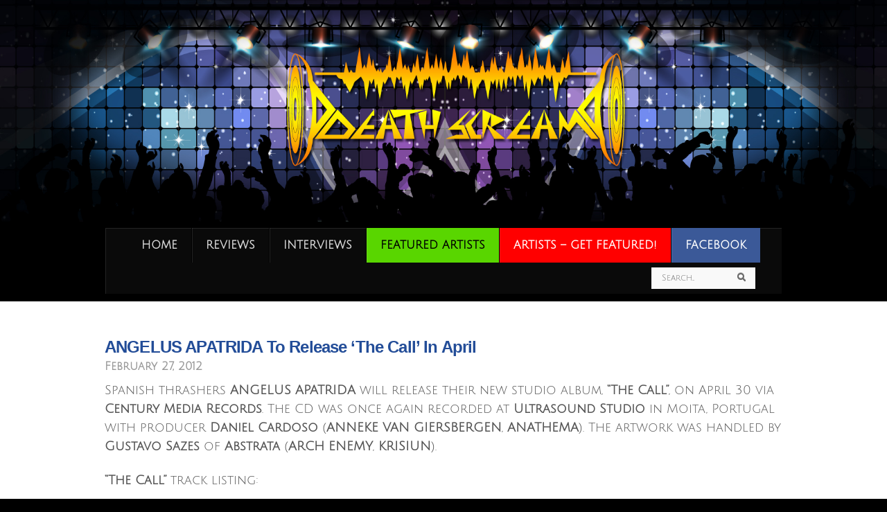

--- FILE ---
content_type: text/html; charset=UTF-8
request_url: https://deathscream.net/angelus-apatrida-to-release-the-call-in-april/
body_size: 11542
content:
<!DOCTYPE html>
<html lang="en-US">
<head>
        <meta charset="UTF-8">
        <meta name="viewport" content="width=device-width, initial-scale=1, minimum-scale=1">
        <style id="tb_inline_styles" data-no-optimize="1">.tb_animation_on{overflow-x:hidden}.themify_builder .wow{visibility:hidden;animation-fill-mode:both}[data-tf-animation]{will-change:transform,opacity,visibility}.themify_builder .tf_lax_done{transition-duration:.8s;transition-timing-function:cubic-bezier(.165,.84,.44,1)}[data-sticky-active].tb_sticky_scroll_active{z-index:1}[data-sticky-active].tb_sticky_scroll_active .hide-on-stick{display:none}@media(min-width:1025px){.hide-desktop{width:0!important;height:0!important;padding:0!important;visibility:hidden!important;margin:0!important;display:table-column!important;background:0!important;content-visibility:hidden;overflow:hidden!important}}@media(min-width:769px) and (max-width:1024px){.hide-tablet_landscape{width:0!important;height:0!important;padding:0!important;visibility:hidden!important;margin:0!important;display:table-column!important;background:0!important;content-visibility:hidden;overflow:hidden!important}}@media(min-width:481px) and (max-width:768px){.hide-tablet{width:0!important;height:0!important;padding:0!important;visibility:hidden!important;margin:0!important;display:table-column!important;background:0!important;content-visibility:hidden;overflow:hidden!important}}@media(max-width:480px){.hide-mobile{width:0!important;height:0!important;padding:0!important;visibility:hidden!important;margin:0!important;display:table-column!important;background:0!important;content-visibility:hidden;overflow:hidden!important}}@media(max-width:768px){div.module-gallery-grid{--galn:var(--galt)}}@media(max-width:480px){
                .themify_map.tf_map_loaded{width:100%!important}
                .ui.builder_button,.ui.nav li a{padding:.525em 1.15em}
                .fullheight>.row_inner:not(.tb_col_count_1){min-height:0}
                div.module-gallery-grid{--galn:var(--galm);gap:8px}
            }</style><noscript><style>.themify_builder .wow,.wow .tf_lazy{visibility:visible!important}</style></noscript>            <style id="tf_lazy_style" data-no-optimize="1">
                .tf_svg_lazy{
                    content-visibility:auto;
                    background-size:100% 25%!important;
                    background-repeat:no-repeat!important;
                    background-position:0 0, 0 33.4%,0 66.6%,0 100%!important;
                    transition:filter .3s linear!important;
                    filter:blur(25px)!important;                    transform:translateZ(0)
                }
                .tf_svg_lazy_loaded{
                    filter:blur(0)!important
                }
                [data-lazy]:is(.module,.module_row:not(.tb_first)),.module[data-lazy] .ui,.module_row[data-lazy]:not(.tb_first):is(>.row_inner,.module_column[data-lazy],.module_subrow[data-lazy]){
                    background-image:none!important
                }
            </style>
            <noscript>
                <style>
                    .tf_svg_lazy{
                        display:none!important
                    }
                </style>
            </noscript>
                    <style id="tf_lazy_common" data-no-optimize="1">
                        img{
                max-width:100%;
                height:auto
            }
                                    :where(.tf_in_flx,.tf_flx){display:inline-flex;flex-wrap:wrap;place-items:center}
            .tf_fa,:is(em,i) tf-lottie{display:inline-block;vertical-align:middle}:is(em,i) tf-lottie{width:1.5em;height:1.5em}.tf_fa{width:1em;height:1em;stroke-width:0;stroke:currentColor;overflow:visible;fill:currentColor;pointer-events:none;text-rendering:optimizeSpeed;buffered-rendering:static}#tf_svg symbol{overflow:visible}:where(.tf_lazy){position:relative;visibility:visible;display:block;opacity:.3}.wow .tf_lazy:not(.tf_swiper-slide){visibility:hidden;opacity:1}div.tf_audio_lazy audio{visibility:hidden;height:0;display:inline}.mejs-container{visibility:visible}.tf_iframe_lazy{transition:opacity .3s ease-in-out;min-height:10px}:where(.tf_flx),.tf_swiper-wrapper{display:flex}.tf_swiper-slide{flex-shrink:0;opacity:0;width:100%;height:100%}.tf_swiper-wrapper>br,.tf_lazy.tf_swiper-wrapper .tf_lazy:after,.tf_lazy.tf_swiper-wrapper .tf_lazy:before{display:none}.tf_lazy:after,.tf_lazy:before{content:'';display:inline-block;position:absolute;width:10px!important;height:10px!important;margin:0 3px;top:50%!important;inset-inline:auto 50%!important;border-radius:100%;background-color:currentColor;visibility:visible;animation:tf-hrz-loader infinite .75s cubic-bezier(.2,.68,.18,1.08)}.tf_lazy:after{width:6px!important;height:6px!important;inset-inline:50% auto!important;margin-top:3px;animation-delay:-.4s}@keyframes tf-hrz-loader{0%,100%{transform:scale(1);opacity:1}50%{transform:scale(.1);opacity:.6}}.tf_lazy_lightbox{position:fixed;background:rgba(11,11,11,.8);color:#ccc;top:0;left:0;display:flex;align-items:center;justify-content:center;z-index:999}.tf_lazy_lightbox .tf_lazy:after,.tf_lazy_lightbox .tf_lazy:before{background:#fff}.tf_vd_lazy,tf-lottie{display:flex;flex-wrap:wrap}tf-lottie{aspect-ratio:1.777}.tf_w.tf_vd_lazy video{width:100%;height:auto;position:static;object-fit:cover}
        </style>
        <title>ANGELUS APATRIDA To Release &#8216;The Call&#8217; In April &#8211; DeathScream</title>
<meta name='robots' content='max-image-preview:large' />
<link rel="alternate" type="application/rss+xml" title="DeathScream &raquo; Feed" href="https://deathscream.net/feed/" />
<link rel="alternate" type="application/rss+xml" title="DeathScream &raquo; Comments Feed" href="https://deathscream.net/comments/feed/" />
<link rel="alternate" type="application/rss+xml" title="DeathScream &raquo; ANGELUS APATRIDA To Release &#8216;The Call&#8217; In April Comments Feed" href="https://deathscream.net/angelus-apatrida-to-release-the-call-in-april/feed/" />
<link rel="alternate" title="oEmbed (JSON)" type="application/json+oembed" href="https://deathscream.net/wp-json/oembed/1.0/embed?url=https%3A%2F%2Fdeathscream.net%2Fangelus-apatrida-to-release-the-call-in-april%2F" />
<link rel="alternate" title="oEmbed (XML)" type="text/xml+oembed" href="https://deathscream.net/wp-json/oembed/1.0/embed?url=https%3A%2F%2Fdeathscream.net%2Fangelus-apatrida-to-release-the-call-in-april%2F&#038;format=xml" />
		<!-- This site uses the Google Analytics by MonsterInsights plugin v9.11.1 - Using Analytics tracking - https://www.monsterinsights.com/ -->
		<!-- Note: MonsterInsights is not currently configured on this site. The site owner needs to authenticate with Google Analytics in the MonsterInsights settings panel. -->
					<!-- No tracking code set -->
				<!-- / Google Analytics by MonsterInsights -->
		<style id='wp-img-auto-sizes-contain-inline-css'>
img:is([sizes=auto i],[sizes^="auto," i]){contain-intrinsic-size:3000px 1500px}
/*# sourceURL=wp-img-auto-sizes-contain-inline-css */
</style>
<link rel="preload" href="https://deathscream.net/wp-content/plugins/magic-tooltips-for-gravity-forms/assets/guten-block/blocks.style.build.css?ver=2.0.53.1029" as="style"><link rel='stylesheet' id='magic_tooltips_for_gravity_forms_guten_block-cgb-style-css-css' href='https://deathscream.net/wp-content/plugins/magic-tooltips-for-gravity-forms/assets/guten-block/blocks.style.build.css?ver=2.0.53.1029' media='all' />
<link rel="preload" href="https://deathscream.net/wp-includes/css/dist/components/style.css?ver=ccf65507909430e647678b348771e558" as="style"><link rel='stylesheet' id='wp-components-css' href='https://deathscream.net/wp-includes/css/dist/components/style.css?ver=ccf65507909430e647678b348771e558' media='all' />
<link rel="preload" href="https://deathscream.net/wp-includes/css/dist/preferences/style.css?ver=ccf65507909430e647678b348771e558" as="style"><link rel='stylesheet' id='wp-preferences-css' href='https://deathscream.net/wp-includes/css/dist/preferences/style.css?ver=ccf65507909430e647678b348771e558' media='all' />
<link rel="preload" href="https://deathscream.net/wp-includes/css/dist/block-editor/style.css?ver=ccf65507909430e647678b348771e558" as="style"><link rel='stylesheet' id='wp-block-editor-css' href='https://deathscream.net/wp-includes/css/dist/block-editor/style.css?ver=ccf65507909430e647678b348771e558' media='all' />
<link rel="preload" href="https://deathscream.net/wp-content/plugins/popup-maker/dist/packages/block-library-style.css?ver=dbea705cfafe089d65f1" as="style"><link rel='stylesheet' id='popup-maker-block-library-style-css' href='https://deathscream.net/wp-content/plugins/popup-maker/dist/packages/block-library-style.css?ver=dbea705cfafe089d65f1' media='all' />
<link rel="preload" href="https://deathscream.net/wp-content/plugins/affiliates/css/affiliates.css?ver=5.4.1" as="style"><link rel='stylesheet' id='affiliates-css' href='https://deathscream.net/wp-content/plugins/affiliates/css/affiliates.css?ver=5.4.1' media='all' />
<link rel="preload" href="https://deathscream.net/wp-content/plugins/affiliates/css/affiliates-fields.css?ver=5.4.1" as="style"><link rel='stylesheet' id='affiliates-fields-css' href='https://deathscream.net/wp-content/plugins/affiliates/css/affiliates-fields.css?ver=5.4.1' media='all' />
<style id='global-styles-inline-css'>
:root{--wp--preset--aspect-ratio--square: 1;--wp--preset--aspect-ratio--4-3: 4/3;--wp--preset--aspect-ratio--3-4: 3/4;--wp--preset--aspect-ratio--3-2: 3/2;--wp--preset--aspect-ratio--2-3: 2/3;--wp--preset--aspect-ratio--16-9: 16/9;--wp--preset--aspect-ratio--9-16: 9/16;--wp--preset--color--black: #000000;--wp--preset--color--cyan-bluish-gray: #abb8c3;--wp--preset--color--white: #ffffff;--wp--preset--color--pale-pink: #f78da7;--wp--preset--color--vivid-red: #cf2e2e;--wp--preset--color--luminous-vivid-orange: #ff6900;--wp--preset--color--luminous-vivid-amber: #fcb900;--wp--preset--color--light-green-cyan: #7bdcb5;--wp--preset--color--vivid-green-cyan: #00d084;--wp--preset--color--pale-cyan-blue: #8ed1fc;--wp--preset--color--vivid-cyan-blue: #0693e3;--wp--preset--color--vivid-purple: #9b51e0;--wp--preset--gradient--vivid-cyan-blue-to-vivid-purple: linear-gradient(135deg,rgb(6,147,227) 0%,rgb(155,81,224) 100%);--wp--preset--gradient--light-green-cyan-to-vivid-green-cyan: linear-gradient(135deg,rgb(122,220,180) 0%,rgb(0,208,130) 100%);--wp--preset--gradient--luminous-vivid-amber-to-luminous-vivid-orange: linear-gradient(135deg,rgb(252,185,0) 0%,rgb(255,105,0) 100%);--wp--preset--gradient--luminous-vivid-orange-to-vivid-red: linear-gradient(135deg,rgb(255,105,0) 0%,rgb(207,46,46) 100%);--wp--preset--gradient--very-light-gray-to-cyan-bluish-gray: linear-gradient(135deg,rgb(238,238,238) 0%,rgb(169,184,195) 100%);--wp--preset--gradient--cool-to-warm-spectrum: linear-gradient(135deg,rgb(74,234,220) 0%,rgb(151,120,209) 20%,rgb(207,42,186) 40%,rgb(238,44,130) 60%,rgb(251,105,98) 80%,rgb(254,248,76) 100%);--wp--preset--gradient--blush-light-purple: linear-gradient(135deg,rgb(255,206,236) 0%,rgb(152,150,240) 100%);--wp--preset--gradient--blush-bordeaux: linear-gradient(135deg,rgb(254,205,165) 0%,rgb(254,45,45) 50%,rgb(107,0,62) 100%);--wp--preset--gradient--luminous-dusk: linear-gradient(135deg,rgb(255,203,112) 0%,rgb(199,81,192) 50%,rgb(65,88,208) 100%);--wp--preset--gradient--pale-ocean: linear-gradient(135deg,rgb(255,245,203) 0%,rgb(182,227,212) 50%,rgb(51,167,181) 100%);--wp--preset--gradient--electric-grass: linear-gradient(135deg,rgb(202,248,128) 0%,rgb(113,206,126) 100%);--wp--preset--gradient--midnight: linear-gradient(135deg,rgb(2,3,129) 0%,rgb(40,116,252) 100%);--wp--preset--font-size--small: 13px;--wp--preset--font-size--medium: clamp(14px, 0.875rem + ((1vw - 3.2px) * 0.469), 20px);--wp--preset--font-size--large: clamp(22.041px, 1.378rem + ((1vw - 3.2px) * 1.091), 36px);--wp--preset--font-size--x-large: clamp(25.014px, 1.563rem + ((1vw - 3.2px) * 1.327), 42px);--wp--preset--font-family--system-font: -apple-system,BlinkMacSystemFont,"Segoe UI",Roboto,Oxygen-Sans,Ubuntu,Cantarell,"Helvetica Neue",sans-serif;--wp--preset--spacing--20: 0.44rem;--wp--preset--spacing--30: 0.67rem;--wp--preset--spacing--40: 1rem;--wp--preset--spacing--50: 1.5rem;--wp--preset--spacing--60: 2.25rem;--wp--preset--spacing--70: 3.38rem;--wp--preset--spacing--80: 5.06rem;--wp--preset--shadow--natural: 6px 6px 9px rgba(0, 0, 0, 0.2);--wp--preset--shadow--deep: 12px 12px 50px rgba(0, 0, 0, 0.4);--wp--preset--shadow--sharp: 6px 6px 0px rgba(0, 0, 0, 0.2);--wp--preset--shadow--outlined: 6px 6px 0px -3px rgb(255, 255, 255), 6px 6px rgb(0, 0, 0);--wp--preset--shadow--crisp: 6px 6px 0px rgb(0, 0, 0);}:where(body) { margin: 0; }.wp-site-blocks > .alignleft { float: left; margin-right: 2em; }.wp-site-blocks > .alignright { float: right; margin-left: 2em; }.wp-site-blocks > .aligncenter { justify-content: center; margin-left: auto; margin-right: auto; }:where(.wp-site-blocks) > * { margin-block-start: 24px; margin-block-end: 0; }:where(.wp-site-blocks) > :first-child { margin-block-start: 0; }:where(.wp-site-blocks) > :last-child { margin-block-end: 0; }:root { --wp--style--block-gap: 24px; }:root :where(.is-layout-flow) > :first-child{margin-block-start: 0;}:root :where(.is-layout-flow) > :last-child{margin-block-end: 0;}:root :where(.is-layout-flow) > *{margin-block-start: 24px;margin-block-end: 0;}:root :where(.is-layout-constrained) > :first-child{margin-block-start: 0;}:root :where(.is-layout-constrained) > :last-child{margin-block-end: 0;}:root :where(.is-layout-constrained) > *{margin-block-start: 24px;margin-block-end: 0;}:root :where(.is-layout-flex){gap: 24px;}:root :where(.is-layout-grid){gap: 24px;}.is-layout-flow > .alignleft{float: left;margin-inline-start: 0;margin-inline-end: 2em;}.is-layout-flow > .alignright{float: right;margin-inline-start: 2em;margin-inline-end: 0;}.is-layout-flow > .aligncenter{margin-left: auto !important;margin-right: auto !important;}.is-layout-constrained > .alignleft{float: left;margin-inline-start: 0;margin-inline-end: 2em;}.is-layout-constrained > .alignright{float: right;margin-inline-start: 2em;margin-inline-end: 0;}.is-layout-constrained > .aligncenter{margin-left: auto !important;margin-right: auto !important;}.is-layout-constrained > :where(:not(.alignleft):not(.alignright):not(.alignfull)){margin-left: auto !important;margin-right: auto !important;}body .is-layout-flex{display: flex;}.is-layout-flex{flex-wrap: wrap;align-items: center;}.is-layout-flex > :is(*, div){margin: 0;}body .is-layout-grid{display: grid;}.is-layout-grid > :is(*, div){margin: 0;}body{font-family: var(--wp--preset--font-family--system-font);font-size: var(--wp--preset--font-size--medium);line-height: 1.6;padding-top: 0px;padding-right: 0px;padding-bottom: 0px;padding-left: 0px;}a:where(:not(.wp-element-button)){text-decoration: underline;}:root :where(.wp-element-button, .wp-block-button__link){background-color: #32373c;border-width: 0;color: #fff;font-family: inherit;font-size: inherit;font-style: inherit;font-weight: inherit;letter-spacing: inherit;line-height: inherit;padding-top: calc(0.667em + 2px);padding-right: calc(1.333em + 2px);padding-bottom: calc(0.667em + 2px);padding-left: calc(1.333em + 2px);text-decoration: none;text-transform: inherit;}.has-black-color{color: var(--wp--preset--color--black) !important;}.has-cyan-bluish-gray-color{color: var(--wp--preset--color--cyan-bluish-gray) !important;}.has-white-color{color: var(--wp--preset--color--white) !important;}.has-pale-pink-color{color: var(--wp--preset--color--pale-pink) !important;}.has-vivid-red-color{color: var(--wp--preset--color--vivid-red) !important;}.has-luminous-vivid-orange-color{color: var(--wp--preset--color--luminous-vivid-orange) !important;}.has-luminous-vivid-amber-color{color: var(--wp--preset--color--luminous-vivid-amber) !important;}.has-light-green-cyan-color{color: var(--wp--preset--color--light-green-cyan) !important;}.has-vivid-green-cyan-color{color: var(--wp--preset--color--vivid-green-cyan) !important;}.has-pale-cyan-blue-color{color: var(--wp--preset--color--pale-cyan-blue) !important;}.has-vivid-cyan-blue-color{color: var(--wp--preset--color--vivid-cyan-blue) !important;}.has-vivid-purple-color{color: var(--wp--preset--color--vivid-purple) !important;}.has-black-background-color{background-color: var(--wp--preset--color--black) !important;}.has-cyan-bluish-gray-background-color{background-color: var(--wp--preset--color--cyan-bluish-gray) !important;}.has-white-background-color{background-color: var(--wp--preset--color--white) !important;}.has-pale-pink-background-color{background-color: var(--wp--preset--color--pale-pink) !important;}.has-vivid-red-background-color{background-color: var(--wp--preset--color--vivid-red) !important;}.has-luminous-vivid-orange-background-color{background-color: var(--wp--preset--color--luminous-vivid-orange) !important;}.has-luminous-vivid-amber-background-color{background-color: var(--wp--preset--color--luminous-vivid-amber) !important;}.has-light-green-cyan-background-color{background-color: var(--wp--preset--color--light-green-cyan) !important;}.has-vivid-green-cyan-background-color{background-color: var(--wp--preset--color--vivid-green-cyan) !important;}.has-pale-cyan-blue-background-color{background-color: var(--wp--preset--color--pale-cyan-blue) !important;}.has-vivid-cyan-blue-background-color{background-color: var(--wp--preset--color--vivid-cyan-blue) !important;}.has-vivid-purple-background-color{background-color: var(--wp--preset--color--vivid-purple) !important;}.has-black-border-color{border-color: var(--wp--preset--color--black) !important;}.has-cyan-bluish-gray-border-color{border-color: var(--wp--preset--color--cyan-bluish-gray) !important;}.has-white-border-color{border-color: var(--wp--preset--color--white) !important;}.has-pale-pink-border-color{border-color: var(--wp--preset--color--pale-pink) !important;}.has-vivid-red-border-color{border-color: var(--wp--preset--color--vivid-red) !important;}.has-luminous-vivid-orange-border-color{border-color: var(--wp--preset--color--luminous-vivid-orange) !important;}.has-luminous-vivid-amber-border-color{border-color: var(--wp--preset--color--luminous-vivid-amber) !important;}.has-light-green-cyan-border-color{border-color: var(--wp--preset--color--light-green-cyan) !important;}.has-vivid-green-cyan-border-color{border-color: var(--wp--preset--color--vivid-green-cyan) !important;}.has-pale-cyan-blue-border-color{border-color: var(--wp--preset--color--pale-cyan-blue) !important;}.has-vivid-cyan-blue-border-color{border-color: var(--wp--preset--color--vivid-cyan-blue) !important;}.has-vivid-purple-border-color{border-color: var(--wp--preset--color--vivid-purple) !important;}.has-vivid-cyan-blue-to-vivid-purple-gradient-background{background: var(--wp--preset--gradient--vivid-cyan-blue-to-vivid-purple) !important;}.has-light-green-cyan-to-vivid-green-cyan-gradient-background{background: var(--wp--preset--gradient--light-green-cyan-to-vivid-green-cyan) !important;}.has-luminous-vivid-amber-to-luminous-vivid-orange-gradient-background{background: var(--wp--preset--gradient--luminous-vivid-amber-to-luminous-vivid-orange) !important;}.has-luminous-vivid-orange-to-vivid-red-gradient-background{background: var(--wp--preset--gradient--luminous-vivid-orange-to-vivid-red) !important;}.has-very-light-gray-to-cyan-bluish-gray-gradient-background{background: var(--wp--preset--gradient--very-light-gray-to-cyan-bluish-gray) !important;}.has-cool-to-warm-spectrum-gradient-background{background: var(--wp--preset--gradient--cool-to-warm-spectrum) !important;}.has-blush-light-purple-gradient-background{background: var(--wp--preset--gradient--blush-light-purple) !important;}.has-blush-bordeaux-gradient-background{background: var(--wp--preset--gradient--blush-bordeaux) !important;}.has-luminous-dusk-gradient-background{background: var(--wp--preset--gradient--luminous-dusk) !important;}.has-pale-ocean-gradient-background{background: var(--wp--preset--gradient--pale-ocean) !important;}.has-electric-grass-gradient-background{background: var(--wp--preset--gradient--electric-grass) !important;}.has-midnight-gradient-background{background: var(--wp--preset--gradient--midnight) !important;}.has-small-font-size{font-size: var(--wp--preset--font-size--small) !important;}.has-medium-font-size{font-size: var(--wp--preset--font-size--medium) !important;}.has-large-font-size{font-size: var(--wp--preset--font-size--large) !important;}.has-x-large-font-size{font-size: var(--wp--preset--font-size--x-large) !important;}.has-system-font-font-family{font-family: var(--wp--preset--font-family--system-font) !important;}
:root :where(.wp-block-pullquote){font-size: clamp(0.984em, 0.984rem + ((1vw - 0.2em) * 0.645), 1.5em);line-height: 1.6;}
/*# sourceURL=global-styles-inline-css */
</style>
<link rel="preload" href="https://deathscream.net/wp-content/plugins/ubermenu/pro/assets/css/ubermenu.min.css?ver=3.8.5" as="style"><link rel='stylesheet' id='ubermenu-css' href='https://deathscream.net/wp-content/plugins/ubermenu/pro/assets/css/ubermenu.min.css?ver=3.8.5' media='all' />
<link rel="preload" href="https://deathscream.net/wp-content/plugins/ubermenu/assets/css/skins/blackwhite2.css?ver=ccf65507909430e647678b348771e558" as="style"><link rel='stylesheet' id='ubermenu-black-white-2-css' href='https://deathscream.net/wp-content/plugins/ubermenu/assets/css/skins/blackwhite2.css?ver=ccf65507909430e647678b348771e558' media='all' />
<link rel="preload" href="https://deathscream.net/wp-content/plugins/ubermenu/assets/fontawesome/css/all.min.css?ver=ccf65507909430e647678b348771e558" as="style"><link rel='stylesheet' id='ubermenu-font-awesome-all-css' href='https://deathscream.net/wp-content/plugins/ubermenu/assets/fontawesome/css/all.min.css?ver=ccf65507909430e647678b348771e558' media='all' />
<script src="https://deathscream.net/wp-includes/js/jquery/jquery.js?ver=3.7.1" id="jquery-core-js"></script>
<script src="https://deathscream.net/wp-includes/js/jquery/jquery-migrate.js?ver=3.4.1" id="jquery-migrate-js"></script>
<link rel="https://api.w.org/" href="https://deathscream.net/wp-json/" /><link rel="alternate" title="JSON" type="application/json" href="https://deathscream.net/wp-json/wp/v2/posts/4456" /><link rel="EditURI" type="application/rsd+xml" title="RSD" href="https://deathscream.net/xmlrpc.php?rsd" />

<link rel="canonical" href="https://deathscream.net/angelus-apatrida-to-release-the-call-in-april/" />
<link rel='shortlink' href='https://deathscream.net/?p=4456' />
<link rel="amphtml" href="https://deathscream.net/angelus-apatrida-to-release-the-call-in-april/amp/"><style id="ubermenu-custom-generated-css">
/** Font Awesome 4 Compatibility **/
.fa{font-style:normal;font-variant:normal;font-weight:normal;font-family:FontAwesome;}

/** UberMenu Custom Menu Styles (Customizer) **/
/* main */
 .ubermenu-main { background:#0a0a0a; }
 .ubermenu-main .ubermenu-item-level-0 > .ubermenu-target { font-size:16px; }


/** UberMenu Custom Menu Item Styles (Menu Item Settings) **/
/* 2358 */   .ubermenu .ubermenu-item.ubermenu-item-2358 > .ubermenu-target { background:#3b5998; color:#ffffff; }
             .ubermenu .ubermenu-item.ubermenu-item-2358.ubermenu-active > .ubermenu-target, .ubermenu .ubermenu-item.ubermenu-item-2358 > .ubermenu-target:hover, .ubermenu .ubermenu-submenu .ubermenu-item.ubermenu-item-2358.ubermenu-active > .ubermenu-target, .ubermenu .ubermenu-submenu .ubermenu-item.ubermenu-item-2358 > .ubermenu-target:hover { background:#3b5998; }
             .ubermenu .ubermenu-item.ubermenu-item-2358.ubermenu-active > .ubermenu-target, .ubermenu .ubermenu-item.ubermenu-item-2358:hover > .ubermenu-target, .ubermenu .ubermenu-submenu .ubermenu-item.ubermenu-item-2358.ubermenu-active > .ubermenu-target, .ubermenu .ubermenu-submenu .ubermenu-item.ubermenu-item-2358:hover > .ubermenu-target { color:#ffffff; }
             .ubermenu .ubermenu-item.ubermenu-item-2358.ubermenu-current-menu-item > .ubermenu-target,.ubermenu .ubermenu-item.ubermenu-item-2358.ubermenu-current-menu-ancestor > .ubermenu-target { background:#3b5998; color:#ffffff; }
/* 2374 */   .ubermenu .ubermenu-item.ubermenu-item-2374 > .ubermenu-target { background:#ff0000; color:#ffffff; }
             .ubermenu .ubermenu-item.ubermenu-item-2374.ubermenu-active > .ubermenu-target, .ubermenu .ubermenu-item.ubermenu-item-2374 > .ubermenu-target:hover, .ubermenu .ubermenu-submenu .ubermenu-item.ubermenu-item-2374.ubermenu-active > .ubermenu-target, .ubermenu .ubermenu-submenu .ubermenu-item.ubermenu-item-2374 > .ubermenu-target:hover { background:#ff0000; }
             .ubermenu .ubermenu-item.ubermenu-item-2374.ubermenu-active > .ubermenu-target, .ubermenu .ubermenu-item.ubermenu-item-2374:hover > .ubermenu-target, .ubermenu .ubermenu-submenu .ubermenu-item.ubermenu-item-2374.ubermenu-active > .ubermenu-target, .ubermenu .ubermenu-submenu .ubermenu-item.ubermenu-item-2374:hover > .ubermenu-target { color:#ffffff; }
             .ubermenu .ubermenu-item.ubermenu-item-2374.ubermenu-current-menu-item > .ubermenu-target,.ubermenu .ubermenu-item.ubermenu-item-2374.ubermenu-current-menu-ancestor > .ubermenu-target { background:#ff0000; color:#ffffff; }
/* 2402 */   .ubermenu .ubermenu-item.ubermenu-item-2402 > .ubermenu-target { background:#59d600; color:#000000; }
             .ubermenu .ubermenu-item.ubermenu-item-2402.ubermenu-active > .ubermenu-target, .ubermenu .ubermenu-item.ubermenu-item-2402 > .ubermenu-target:hover, .ubermenu .ubermenu-submenu .ubermenu-item.ubermenu-item-2402.ubermenu-active > .ubermenu-target, .ubermenu .ubermenu-submenu .ubermenu-item.ubermenu-item-2402 > .ubermenu-target:hover { background:#59d600; }
             .ubermenu .ubermenu-item.ubermenu-item-2402.ubermenu-active > .ubermenu-target, .ubermenu .ubermenu-item.ubermenu-item-2402:hover > .ubermenu-target, .ubermenu .ubermenu-submenu .ubermenu-item.ubermenu-item-2402.ubermenu-active > .ubermenu-target, .ubermenu .ubermenu-submenu .ubermenu-item.ubermenu-item-2402:hover > .ubermenu-target { color:#000000; }
             .ubermenu .ubermenu-item.ubermenu-item-2402.ubermenu-current-menu-item > .ubermenu-target,.ubermenu .ubermenu-item.ubermenu-item-2402.ubermenu-current-menu-ancestor > .ubermenu-target { background:#59d600; color:#000000; }

/* Status: Loaded from Transient */

</style><script type="text/javascript">
(function(url){
	if(/(?:Chrome\/26\.0\.1410\.63 Safari\/537\.31|WordfenceTestMonBot)/.test(navigator.userAgent)){ return; }
	var addEvent = function(evt, handler) {
		if (window.addEventListener) {
			document.addEventListener(evt, handler, false);
		} else if (window.attachEvent) {
			document.attachEvent('on' + evt, handler);
		}
	};
	var removeEvent = function(evt, handler) {
		if (window.removeEventListener) {
			document.removeEventListener(evt, handler, false);
		} else if (window.detachEvent) {
			document.detachEvent('on' + evt, handler);
		}
	};
	var evts = 'contextmenu dblclick drag dragend dragenter dragleave dragover dragstart drop keydown keypress keyup mousedown mousemove mouseout mouseover mouseup mousewheel scroll'.split(' ');
	var logHuman = function() {
		if (window.wfLogHumanRan) { return; }
		window.wfLogHumanRan = true;
		var wfscr = document.createElement('script');
		wfscr.type = 'text/javascript';
		wfscr.async = true;
		wfscr.src = url + '&r=' + Math.random();
		(document.getElementsByTagName('head')[0]||document.getElementsByTagName('body')[0]).appendChild(wfscr);
		for (var i = 0; i < evts.length; i++) {
			removeEvent(evts[i], logHuman);
		}
	};
	for (var i = 0; i < evts.length; i++) {
		addEvent(evts[i], logHuman);
	}
})('//deathscream.net/?wordfence_lh=1&hid=4C732D093147EFF77277DC3608EC4DEF');
</script><link rel="prefetch" href="https://deathscream.net/wp-content/themes/bizco/js/themify-script.js?ver=7.5.7" as="script" fetchpriority="low"><link rel="preload" href="/wp-content/uploads/2017/01/DS-header-1800x450.jpg" as="image" fetchpriority="high"><style id="tf_gf_fonts_style">@font-face{font-family:'Julius Sans One';font-display:swap;src:url(https://fonts.gstatic.com/s/juliussansone/v19/1Pt2g8TAX_SGgBGUi0tGOYEga5WOzHsX2aE.woff2) format('woff2');unicode-range:U+0100-02BA,U+02BD-02C5,U+02C7-02CC,U+02CE-02D7,U+02DD-02FF,U+0304,U+0308,U+0329,U+1D00-1DBF,U+1E00-1E9F,U+1EF2-1EFF,U+2020,U+20A0-20AB,U+20AD-20C0,U+2113,U+2C60-2C7F,U+A720-A7FF;}@font-face{font-family:'Julius Sans One';font-display:swap;src:url(https://fonts.gstatic.com/s/juliussansone/v19/1Pt2g8TAX_SGgBGUi0tGOYEga5WOwnsX.woff2) format('woff2');unicode-range:U+0000-00FF,U+0131,U+0152-0153,U+02BB-02BC,U+02C6,U+02DA,U+02DC,U+0304,U+0308,U+0329,U+2000-206F,U+20AC,U+2122,U+2191,U+2193,U+2212,U+2215,U+FEFF,U+FFFD;}</style><link rel="preload" fetchpriority="high" href="https://deathscream.net/wp-content/uploads/themify-concate/411895799/themify-2868340115.css" as="style"><link fetchpriority="high" id="themify_concate-css" rel="stylesheet" href="https://deathscream.net/wp-content/uploads/themify-concate/411895799/themify-2868340115.css"></head>

<body class="wp-singular post-template-default single single-post postid-4456 single-format-standard wp-theme-bizco skin-default sidebar-none default_width no-home tb_animation_on">

<svg id="tf_svg" style="display:none"><defs></defs></svg><script> </script><div id="pagewrap" class="hfeed site">

	<div id="headerwrap">

    	<!-- hook content: themify_header_before --><img data-tf-not-load="1" fetchpriority="high" loading="auto" decoding="auto" decoding="async" width="1800" height="450" src="/wp-content/uploads/2017/01/DS-header-1800x450.jpg"/><!-- /hook content: themify_header_before -->		<div id="header" class="pagewidth tf_rel" itemscope="itemscope" itemtype="https://schema.org/WPHeader">
        	
			<div id="site-logo"><a href="https://deathscream.net" title="DeathScream"><span>DeathScream</span></a></div>
            <div id="main-nav-wrap" itemscope="itemscope" itemtype="https://schema.org/SiteNavigationElement">
                <div id="menu-icon" class="mobile-button"></div>
				
<!-- UberMenu [Configuration:main] [Theme Loc:main-nav] [Integration:auto] -->
<a class="ubermenu-responsive-toggle ubermenu-responsive-toggle-main ubermenu-skin-black-white-2 ubermenu-loc-main-nav ubermenu-responsive-toggle-content-align-left ubermenu-responsive-toggle-align-full " tabindex="0" data-ubermenu-target="ubermenu-main-2-main-nav-3"   aria-label="Toggle TopNav"><i class="fas fa-bars" ></i>Menu</a><nav id="ubermenu-main-2-main-nav-3" class="ubermenu ubermenu-nojs ubermenu-main ubermenu-menu-2 ubermenu-loc-main-nav ubermenu-responsive ubermenu-responsive-default ubermenu-responsive-collapse ubermenu-horizontal ubermenu-transition-shift ubermenu-trigger-hover_intent ubermenu-skin-black-white-2 ubermenu-has-border ubermenu-bar-align-center ubermenu-items-align-center ubermenu-bound ubermenu-disable-submenu-scroll ubermenu-sub-indicators ubermenu-retractors-responsive ubermenu-submenu-indicator-closes"><ul id="ubermenu-nav-main-2-main-nav" class="ubermenu-nav" data-title="TopNav"><li id="menu-item-2352" class="menu-item-page-2340 ubermenu-item ubermenu-item-type-post_type ubermenu-item-object-page ubermenu-item-home ubermenu-item-2352 ubermenu-item-level-0 ubermenu-column ubermenu-column-auto" ><a class="ubermenu-target ubermenu-item-layout-default ubermenu-item-layout-text_only" href="https://deathscream.net/" tabindex="0"><span class="ubermenu-target-title ubermenu-target-text">Home</span></a></li><li id="menu-item-7649" class="menu-item-category-3 ubermenu-item ubermenu-item-type-taxonomy ubermenu-item-object-category ubermenu-item-7649 ubermenu-item-level-0 ubermenu-column ubermenu-column-auto" ><a class="ubermenu-target ubermenu-item-layout-default ubermenu-item-layout-text_only" href="https://deathscream.net/category/reviews/" tabindex="0"><span class="ubermenu-target-title ubermenu-target-text">Reviews</span></a></li><li id="menu-item-2356" class="menu-item-category-4 ubermenu-item ubermenu-item-type-taxonomy ubermenu-item-object-category ubermenu-item-2356 ubermenu-item-level-0 ubermenu-column ubermenu-column-auto" ><a class="ubermenu-target ubermenu-item-layout-default ubermenu-item-layout-text_only" href="https://deathscream.net/category/interviews/" tabindex="0"><span class="ubermenu-target-title ubermenu-target-text">Interviews</span></a></li><li id="menu-item-2402" class="menu-item-page-2392 ubermenu-item ubermenu-item-type-post_type ubermenu-item-object-page ubermenu-item-2402 ubermenu-item-level-0 ubermenu-column ubermenu-column-auto" ><a class="ubermenu-target ubermenu-item-layout-default ubermenu-item-layout-text_only" href="https://deathscream.net/featured-artists/" tabindex="0"><span class="ubermenu-target-title ubermenu-target-text">FEATURED ARTISTS</span></a></li><li id="menu-item-2374" class="menu-item-page-2372 ubermenu-item ubermenu-item-type-post_type ubermenu-item-object-page ubermenu-item-2374 ubermenu-item-level-0 ubermenu-column ubermenu-column-auto" ><a class="ubermenu-target ubermenu-item-layout-default ubermenu-item-layout-text_only" href="https://deathscream.net/get-featured/" tabindex="0"><span class="ubermenu-target-title ubermenu-target-text">ARTISTS &#8211; GET FEATURED!</span></a></li><li id="menu-item-2358" class="menu-item-custom-2358 ubermenu-item ubermenu-item-type-custom ubermenu-item-object-custom ubermenu-item-2358 ubermenu-item-level-0 ubermenu-column ubermenu-column-auto" ><a class="ubermenu-target ubermenu-item-layout-default ubermenu-item-layout-text_only" target="_blank" href="https://www.facebook.com/DeathScreamMagazine/" tabindex="0"><span class="ubermenu-target-title ubermenu-target-text">FACEBOOK</span></a></li><li id="menu-item-7670" class="menu-item-ubermenu-custom-7670 ubermenu-item ubermenu-item-type-custom ubermenu-item-object-ubermenu-custom ubermenu-item-7670 ubermenu-item-level-0 ubermenu-column ubermenu-column-1-5 ubermenu-align-right" ><div class="ubermenu-content-block ubermenu-custom-content">	<!-- UberMenu Search Bar -->
	<div class="ubermenu-search">
		<form role="search" method="get" class="ubermenu-searchform" action="https://deathscream.net/">
			<label for="ubermenu-search-field">
				<span class="ubermenu-sr-only">Search</span>
			</label>
			<input type="text" placeholder="Search..." value="" name="s"
				class="ubermenu-search-input ubermenu-search-input-autofocus" id="ubermenu-search-field"
				autocomplete="on" />
									<button type="submit" class="ubermenu-search-submit">
				<i class="fas fa-search" title="Search" aria-hidden="true"></i>
				<span class="ubermenu-sr-only">Search</span>
			</button>
		</form>
	</div>
	<!-- end .ubermenu-search -->
	</div></li></ul></nav>
<!-- End UberMenu -->
                <!--/main-nav -->
			</div>
            <!-- /#main-nav-wrap -->

			<div class="social-widget tf_clearfix">
							</div>
			<!--/header widget -->

            		</div>
		<!--/header -->
        
	</div>
	<!--/headerwrap -->
	
	
<!-- body -->
<div id="body" class="tf_clearfix">
    <!-- layout -->
<div id="layout" class="pagewidth tf_clearfix tf_rel">
    	<!-- content -->
	<main id="content" class="tf_clearfix">
	    
<div id="post-4456" class="post tf_clearfix cat-6 post-4456 type-post status-publish format-standard hentry category-heavy-metal-news tag-angelus-apatrida has-post-title has-post-date has-post-category has-post-tag has-post-comment has-post-author ">
	
	
	<div class="post-content">

					<h1 class="post-title entry-title"><a href="https://deathscream.net/angelus-apatrida-to-release-the-call-in-april/">ANGELUS APATRIDA To Release &#8216;The Call&#8217; In April</a></h1>		
		<p class="post-meta entry-meta">
							<span class="post-date entry-date updated">February 27, 2012</span>
								</p>


		        <div class="entry-content">

                                        <p>Spanish thrashers <strong>ANGELUS APATRIDA</strong> will release their new studio album, <strong>&#8220;The Call&#8221;</strong>, on April 30 via <strong>Century Media Records</strong>. The CD was once again recorded at <strong>Ultrasound Studio</strong> in Moita, Portugal with producer <strong>Daniel Cardoso</strong> (<strong>ANNEKE VAN GIERSBERGEN</strong>, <strong>ANATHEMA</strong>). The artwork was handled by <strong>Gustavo Sazes</strong> of <strong>Abstrata</strong> (<strong>ARCH ENEMY</strong>, <strong>KRISIUN</strong>).</p>
<p><strong>&#8220;The Call&#8221;</strong> track listing:</p>
<p>01. <strong>You Are Next</strong><br />
02. <strong>At The Gates Of Hell</strong><br />
03. <strong>Violent Dawn</strong><br />
04. <strong>It&#8217;s Rising!</strong><br />
05. <strong>Blood On The Snow</strong><br />
06. <strong>Killer Instinct</strong><br />
07. <strong>The Hope Is Gone</strong><br />
08. <strong>Fresh Pleasure</strong><br />
09. <strong>Still Corrupt</strong><br />
10. <strong>Reborn</strong></p>
<p>Commented <strong>ANGELUS APATRIDA</strong> guitarist/vocalist <strong>Guillermo Izquierdo</strong>: &#8220;Our new album is ready and it&#8217;s damn great! Our only purpose was to put everything we have learned&#8230;</p>
<p><a href="http://legacy.roadrunnerrecords.com/blabbermouth.net/news.aspx?mode=Article&amp;newsitemID=170307" target="_blank">Read more here</a></p>

            
        </div><!-- /.entry-content -->
        
	</div>
	<!-- /post-content -->
	
</div>
<!-- /post -->

		<div class="post-nav tf_clearfix">
			<span class="prev"><a href="https://deathscream.net/deep-purple-edguy-helloween-members-featured-on-help-for-japan-ep-trailer-available/" rel="prev"><span class="arrow">&laquo;</span> DEEP PURPLE, EDGUY, HELLOWEEN Members Featured On &#8216;Help! For Japan&#8217; EP; Trailer Available</a></span>			<span class="next"><a href="https://deathscream.net/steel-panther-interviewed-at-sydney-soundwave-festival-video/" rel="next">STEEL PANTHER Interviewed At Sydney SOUNDWAVE FESTIVAL (Video) <span class="arrow">&raquo;</span></a></span>		</div>
		<!-- /.post-nav -->

	                
                <div id="comments" class="commentwrap tf_clearfix">

                    
                                        	<div id="respond" class="comment-respond">
		<h3 id="reply-title" class="comment-reply-title">Leave a Reply <small><a rel="nofollow" id="cancel-comment-reply-link" href="/angelus-apatrida-to-release-the-call-in-april/#respond" style="display:none;">Cancel reply</a></small></h3><p class="must-log-in">You must be <a href="https://deathscream.net/wp-login.php?redirect_to=https%3A%2F%2Fdeathscream.net%2Fangelus-apatrida-to-release-the-call-in-april%2F">logged in</a> to post a comment.</p>	</div><!-- #respond -->
	                </div>
                <!-- /.commentwrap -->
            
            	</main>
	<!--/content -->
	</div>
<!--/layout --> 

	</div>
<!--/body -->

	
    <div id="footerwrap">

        		<div id="footer" class="pagewidth tf_rel" itemscope="itemscope" itemtype="https://schema.org/WPFooter">
        	
				
	<div class="footer-widgets tf_clearfix">

								<div class="col3-1 first">
							</div>
								<div class="col3-1 ">
							</div>
								<div class="col3-1 ">
							</div>
		
	</div>
	<!-- /.footer-widgets -->


			<div class="footer-text tf_clearfix">
				<div class="one"><center><font color="white"><a href="/copyright">Copyright | </a>&nbsp;<a href="/privacy-policy">Privacy Policy | </a>&nbsp;<a href="/terms-of-use">Terms Of Use | </a>&nbsp;<a href="/contact">Contact
<br>
<center><font color="white">DeathScream - ©2017 - All Rights Reserved</font></center>
</div>				<div class="two"><center><a href="http://matemedia.com" target="_blank"><font color="white">Powered By MateMedia® - Your Partner on The Web®</a></font></center></div>			</div>
			<!--/footer-text -->
            		</div>
		<!--/footer -->
        	</div>
	<!--/footerwrap -->

</div>
<!--/pagewrap -->

<!-- wp_footer -->
<script type="speculationrules">
{"prefetch":[{"source":"document","where":{"and":[{"href_matches":"/*"},{"not":{"href_matches":["/wp-*.php","/wp-admin/*","/wp-content/uploads/*","/wp-content/*","/wp-content/plugins/*","/wp-content/themes/bizco/*","/*\\?(.+)"]}},{"not":{"selector_matches":"a[rel~=\"nofollow\"]"}},{"not":{"selector_matches":".no-prefetch, .no-prefetch a"}}]},"eagerness":"conservative"}]}
</script>
            <!--googleoff:all-->
            <!--noindex-->
            <!--noptimize-->
            <script id="tf_vars" data-no-optimize="1" data-noptimize="1" data-no-minify="1" data-cfasync="false" defer="defer" src="[data-uri]"></script>
            <!--/noptimize-->
            <!--/noindex-->
            <!--googleon:all-->
            <style id='core-block-supports-inline-css'>
/**
 * Core styles: block-supports
 */

/*# sourceURL=core-block-supports-inline-css */
</style>
<script defer="defer" data-v="8.1.9" data-pl-href="https://deathscream.net/wp-content/plugins/fake.css" data-no-optimize="1" data-noptimize="1" src="https://deathscream.net/wp-content/themes/bizco/themify/js/main.js?ver=8.1.9" id="themify-main-script-js"></script>
<script id="ubermenu-js-extra">
var ubermenu_data = {"remove_conflicts":"on","reposition_on_load":"off","intent_delay":"300","intent_interval":"100","intent_threshold":"7","scrollto_offset":"50","scrollto_duration":"1000","responsive_breakpoint":"959","accessible":"on","mobile_menu_collapse_on_navigate":"on","retractor_display_strategy":"responsive","touch_off_close":"on","submenu_indicator_close_mobile":"on","collapse_after_scroll":"on","v":"3.8.5","configurations":["main"],"ajax_url":"https://deathscream.net/wp-admin/admin-ajax.php","plugin_url":"https://deathscream.net/wp-content/plugins/ubermenu/","disable_mobile":"off","prefix_boost":"","use_core_svgs":"off","aria_role_navigation":"off","aria_nav_label":"off","aria_expanded":"off","aria_haspopup":"off","aria_hidden":"off","aria_controls":"","aria_responsive_toggle":"off","icon_tag":"i","esc_close_mobile":"on","keyboard_submenu_trigger":"enter","theme_locations":{"main-nav":"Main Navigation"}};
//# sourceURL=ubermenu-js-extra
</script>
<script src="https://deathscream.net/wp-content/plugins/ubermenu/assets/js/ubermenu.js?ver=3.8.5" id="ubermenu-js"></script>


<!-- SCHEMA BEGIN --><script type="application/ld+json">[{"@context":"https:\/\/schema.org","@type":"BlogPosting","mainEntityOfPage":{"@type":"WebPage","@id":"https:\/\/deathscream.net\/angelus-apatrida-to-release-the-call-in-april\/"},"headline":"ANGELUS APATRIDA To Release &#8216;The Call&#8217; In April","datePublished":"2012-02-27T08:30:26-05:00","dateModified":"2012-02-27T08:30:26-05:00","author":{"@type":"Person","url":"https:\/\/deathscream.net\/author\/rich-castle\/","name":"Rich Castle"},"publisher":{"@type":"Organization","name":"","logo":{"@type":"ImageObject","url":"","width":0,"height":0}},"description":"Spanish thrashers ANGELUS APATRIDA will release their new studio album, &#8220;The Call&#8221;, on April 30 via Century Media Records. The CD was once again recorded at Ultrasound Studio in Moita, Portugal with producer Daniel Cardoso (ANNEKE VAN GIERSBERGEN, ANATHEMA). The artwork was handled by Gustavo Sazes of Abstrata (ARCH ENEMY, KRISIUN). &#8220;The Call&#8221; track listing: [&hellip;]"}]</script><!-- /SCHEMA END -->
<script defer src="https://static.cloudflareinsights.com/beacon.min.js/vcd15cbe7772f49c399c6a5babf22c1241717689176015" integrity="sha512-ZpsOmlRQV6y907TI0dKBHq9Md29nnaEIPlkf84rnaERnq6zvWvPUqr2ft8M1aS28oN72PdrCzSjY4U6VaAw1EQ==" data-cf-beacon='{"version":"2024.11.0","token":"30726feecbf1486c9cb9ccc2a5a32ce3","r":1,"server_timing":{"name":{"cfCacheStatus":true,"cfEdge":true,"cfExtPri":true,"cfL4":true,"cfOrigin":true,"cfSpeedBrain":true},"location_startswith":null}}' crossorigin="anonymous"></script>
</body>
</html>
